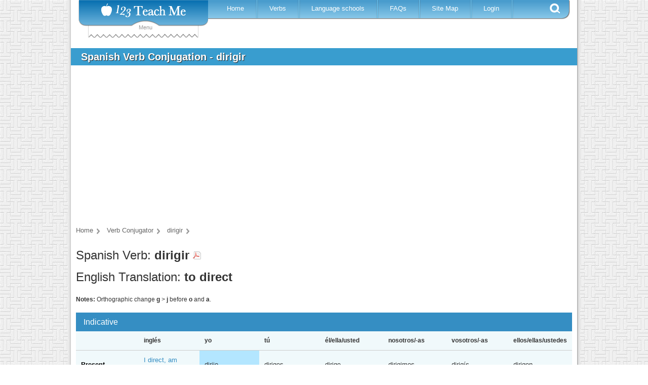

--- FILE ---
content_type: text/html; charset=utf-8
request_url: https://www.123teachme.com/spanish_verb_conjugation/dirigir
body_size: 14741
content:
<!DOCTYPE html>
<html lang="en">
<head>
  <title>Dirigir Conjugation</title>
  <meta name="csrf-param" content="authenticity_token" />
<meta name="csrf-token" content="wA0lfvGaRMD4My/UkBbx9UFRlT279Kdp9a/0/rmT+4l20jzzOk0Q5es582T+D55WgB9qn3hp6gi8bdLgMW/XWw==" />
  
<script type="text/javascript">

  var inpage_linkid_plugin_url = '//www.google-analytics.com/plugins/ga/inpage_linkid.js';
  var _gaq = _gaq || [];
  _gaq.push(['_setAccount', 'UA-273175-2']);
  _gaq.push(['_require', 'inpage_linkid', inpage_linkid_plugin_url]);
  _gaq.push(['_trackPageview']);

  (function() {
    var ga = document.createElement('script'); ga.type = 'text/javascript'; ga.async = true;
    ga.src = ('https:' == document.location.protocol ? 'https://ssl' : 'http://www') + '.google-analytics.com/ga.js';
    var s = document.getElementsByTagName('script')[0]; s.parentNode.insertBefore(ga, s);
  })();

</script>

<!-- Global site tag (gtag.js) - Google Analytics -->
<script async src="https://www.googletagmanager.com/gtag/js?id=G-EQT0Z55NZ4"></script>
<script>
    window.dataLayer = window.dataLayer || [];
    function gtag(){dataLayer.push(arguments);}
    gtag('js', new Date());
    gtag('config', 'G-EQT0Z55NZ4');
</script>
  <link rel="manifest" href="/manifest.json">
  <!-- Fallback application metadata for legacy browsers -->
  <meta name="application-name" content="123TeachMe Spanish Lessons">
  <link rel="icon" sizes="16x16" href="/favicon.ico">
  <link rel="icon" sizes="32x32 48x48" href="/favicon32.png">
  <link rel="icon" sizes="192x192" href="/favicon192.png">

  
  <meta http-equiv="Content-Type" content="text/html; charset=utf-8" />
  <meta http-equiv="Cache-Control" content="no-cache, no-store, must-revalidate"/> 
  <meta http-equiv="Pragma" content="no-cache"/> 
  <meta http-equiv="Expires" content="0"/>
  <meta name="viewport" content="width=device-width, initial-scale=1.0" /> 
  <meta name="MSSmartTagsPreventParsing" content="TRUE" />
  <meta name="robots" content="all, index, follow">
  <meta name="description" content="Full verb conjugation table for dirigir along with example sentences and printable version.  Over 1000 Spanish verbs conjugated." />
  <meta name="keywords" content="spanish verb conjugation, spanish verb charts, infinitive, verb tenses, learn spanish free online, spanish lessons, verb conjugation" />
  

  <script async src="https://pagead2.googlesyndication.com/pagead/js/adsbygoogle.js?client=ca-pub-9206591615731214" crossorigin="anonymous"></script>
  <style>
a { color: #000; }
a:link, a:visited { color: #555; }
/* a:hover { color: #fff; } */
a img {  border: none;}
hr, .hide { display: none; }

body {
  margin: 0;
  padding: 0;
  font-family: verdana, arial, helvetica, sans-serif;
  font-size:   13px;
  line-height: 18px;
  color: #333;
  background: url(https://d1a9cyuca1q7uc.cloudfront.net/images/v2/site-bg2.jpg);
}
p, ol, ul, td {
  font-family: verdana, arial, helvetica, sans-serif;
  font-size:   13px;
  line-height: 18px;
}
h1 {
  font-size: 18px;
  font-weight: bold;
}

input, textarea, select {
  background: #ffe;
  padding: 2px 5px 2px 2px;
  border-top: solid 1px #999;
  border-left: solid 1px #999;
  border-right: solid 1px #111;
  border-bottom: solid 1px #111;
  font-size: 10pt;
  font-family: verdana, arial, helvetica, sans-serif;
}

/* ---- page structure ------------------------------------------------------ */
#wrap {
  width: 1000px;
  margin: 0 auto;
  padding: 0 6px;
  font-size: 95%;
  text-align: left;
  background: #fff url(https://d1a9cyuca1q7uc.cloudfront.net/images/drop-bg3.gif) repeat-y top left;
  }
#main-body { float: left; width: 100%; background: #fff; position: relative; }
#content {
  float: left;
  width: 800px;/*prev 496px*/
  margin: 2px 0 0 0;
  background: #fff;
}
#content-wide {
  float: left;
  width: 1000px;/*prev 496px*/
  background: #fff;
  position: relative;
}
.content-inner-less table,.content-inner-less td,.content-inner-less th{
  border: none;
}


/* ----------------------------  header  ------------------------------ */
#header {
  float: left;
  width: 100%;
  background: #fff;
  height: 95px; 
}
#header h1 {
  float: left;
  margin: 0;
  padding: 0 10px 3px 10px;
}
#header h2 {
  float: right;
  margin: 28px 20px 20px 20px; /*prev 28px 20px 20px 20px*/
  padding: 0;
  font-family: "Trebuchet MS", sans-serif;
  font-size: 100%;
  font-weight: normal;
  color: #777;
}

.fixed-header { position: fixed; top: 0; width: 1000px; z-index: 999; }
.header{top: 0; width: 1000px; z-index: 999;}
.fixed-header-left-spacer { width:16px; height:25px; background-color: #FFF; position:absolute; left: 0; top:0; }
.fixed-header-right-spacer { width:15px; height:25px; background-color: #FFF; position:absolute; right: 0; top:0; }


/* ------- content -------------------------------------------------- */
h2#title, h1#title {
  margin: 0;
  padding: 8px 20px; /*prev 18px 20px*/
  font-family: "Trebuchet MS", sans-serif;
  font-size: 20px;
  color: #fff;
        text-shadow: 1px 1px 1px #292929;
  background: #399DCF /* url(/images/title-bg.gif) no-repeat top left */;
}

h2#long-title, h1#long-title {
  margin: 0;
  padding: 8px 20px; /*prev 18px 20px*/
  font-family: "Trebuchet MS", sans-serif;
  font-size: 110%;
  font-weight: normal;
  color: #fff;
  background: #399DCF /* url(/images/title-bg.gif) no-repeat top left */;
  line-height: 180% 
}

#content-inner {
  margin: 5px 10px 20px 10px;
  line-height: 1.4em;
  }
#content-inner ul {
  /* margin: 1.5em 0 1.5em 40px; */
  margin: 1.5em 0 1.5em 10px;
  padding: 0;
  list-style: none;
  }
#content-inner ul li {
  margin: 0 0 8px 0;
  padding: 0 0 0 23px;
  color: #333;
  background: url(https://d1a9cyuca1q7uc.cloudfront.net/images/icon-bullet.gif) no-repeat 0 0;
  }
#content-inner blockquote {
  margin: 1em 0 1em 20px;
  padding: 0 0 0 22px;
  font-size: 90%;
  line-height: 1.4em;
  color: #666;
  background: url(https://d1a9cyuca1q7uc.cloudfront.net/images/icon-quotes.gif) no-repeat 0 2px;
  }


/*------------------------------------------------------------
  IE fixes
------------------------------------------------------------*/

/* hide from IE/Mac \*/
#main-body {
  clear: left;
  }

* html div {
  height: 1%;
  }
/* end hide */

/* IE5 Win 
body {
  font-size: x-small;
    voice-family: inherit;
    font-size: small;
  }
*/
/* be nice to Opera 
html>body { 
  font-size: small;
  }
html>body #wrap { 
  width: 1000px;
  }
*/

#v2-nav { position: relative; font-family: verdana,arial,helvetica,sans-serif; }
#v2-nav .logo { position: relative; z-index: 9999; width: 256px; height: 52px; float: left; margin-left: 15px; background: url(https://d1a9cyuca1q7uc.cloudfront.net/images/v2/logo2.png) no-repeat left top;}
#v2-nav .logo h1 a { width: 256px; height: 83px; float: left; text-indent: -500px; overflow: hidden; }
#v2-nav .logo span { color: #999; text-align: center; display: block; }
#v2-nav .drop-down { top: -717px; position: absolute; width: 218px; z-index: 999; left: 34px; }
#v2-nav .menu { position: relative; z-index: 2; width: 715px; height: 38px; float: left; background: url(https://d1a9cyuca1q7uc.cloudfront.net/images/v2/menu-bg2.png) no-repeat right top; }
#v2-nav .menu ul { margin: 0; padding: 0 0 0 15px; list-style: none; }
#v2-nav .menu ul li { float: left; height: 36px; background: url(https://d1a9cyuca1q7uc.cloudfront.net/images/v2/menu-border2.png) no-repeat right center; }
#v2-nav .menu a { color: #FFF; padding: 0 28px 0 22px; text-decoration: none; line-height: 33px; }
#v2-nav .menu .se { cursor: pointer; width: 20px; height: 20px; float: right; margin: 6px 20px 0 0; background: url(https://d1a9cyuca1q7uc.cloudfront.net/images/v2/search-btn2.png) no-repeat;}

#v2-nav .menu ul li.active { background: none; margin-left: -10px; }
#v2-nav .menu ul li.active a { height: 36px; float: left; background: url(https://d1a9cyuca1q7uc.cloudfront.net/images/v2/menu-active-sprite.png) repeat-x left -63px; }
#v2-nav .menu ul li.active span.l { width: 10px; height: 36px; float: left; background: url(https://d1a9cyuca1q7uc.cloudfront.net/images/v2/menu-active-sprite.png) no-repeat left top; }
#v2-nav .menu ul li.active span.r { width: 10px; height: 36px; float: left; background: url(https://d1a9cyuca1q7uc.cloudfront.net/images/v2/menu-active-sprite.png) no-repeat left -125px; }

.top-leaderboard-ad { width: 970px; height: 280px; margin: 25px 0 0 0; }
.mobile-nav-button { display: none; } 
/*
.mobile-nav-button { cursor: pointer; color: #fff; display: block; position: relative; z-index: 2; font-weight: bold; font-size: 20px; padding: 0 0 0 55px; width: 715px; height: 38px; background: url(https://d1a9cyuca1q7uc.cloudfront.net/images/v2/menu-bg2.png) no-repeat right top; }
.mobile-nav-button .text { display: inline-block; color: #fff; font-size: 12px; padding-top: 0;  }
.mobile-nav-button a { display: inline-block; color: #fff; text-decoration: none; margin: 3px 0  0 15px; padding-top: 6px;}
*/
.search-drop { display: none; position: relative; z-index: 1; width: 644px; height: 57px; float: right; margin: -2px 60px 0 0; background: url(https://d1a9cyuca1q7uc.cloudfront.net/images/v2/search-drop-bg2.jpg) no-repeat; }

.verb-conjugator .special_chars input, .home-translator .special_chars input, .sentence-maker .special_chars input, #v2-nav .vc-form .special_chars input,
.search-drop .special_chars input, .search-box .special_chars input { border: none; background: none; cursor: pointer; font-size: 16px; color: #999; }

/*******************************************   Media Queries for Responsive Layout ****************************/
@media only screen and (max-width: 1012px) {
  #wrap {
    width: 100%;
    padding:0px;
    margin:0px;
  }
  #content {
    width: 100%;
  }
  .fixed-header { position: fixed; top: 0; width: 100%; z-index: 999; }
  .header{top: 0; width: 100%; z-index: 999;}
  #right { display: none;}
  table.show-iframe-code { width:98%;}
}

/* ============================== Tablet ====================================== */
@media only screen and (max-width: 768px) {
  #content-inner { margin: 5px 1px 20px 1px; padding: 0 2px; line-height: 30px; }
  #wrap {
    width: 95%;
    max-width: 760px;
    margin: 0 auto;
    padding: 0 6px;
    font-size: 120%; 
    line-height: 30px;
    text-align: left;
    background: #fff;
  }
  #content-wide {
    float: left;
    width: 100%;
    background: #fff;
    position: relative;
  }
  .mobile-nav-button { 
    cursor: pointer; color: #555; display: block; position: relative; z-index: 2; font-weight: bold; 
    font-size: 20px; padding: 0 0 0 55px; width: 320px; height: 38px; 
    background: url(https://d1a9cyuca1q7uc.cloudfront.net/images/v2/menu-bg2.png) no-repeat right top; 
   }
  .mobile-nav-button .text { display: inline-block; color: #555; font-size: 12px; padding-top: 0;  }
  .top-leaderboard-ad { width: 100%; height: 280px; margin: 25px 0 0 0; }
}

/* ============================== Mobile ====================================== */
/* ** NOTE: most mobile users will have a screen width >= 360px, but some will be as low as 320px **  */
@media only screen and (max-width: 600px) {
  body{ 
    background: #fff none;
   }
  body, p, ol, ul, td {
    font-size:   16px;
    line-height: 30px;
  }

  #v2-nav .drop-down { display: none; }
  #v2-nav .logo { margin-left: 5px; top: -9px; }

  #v2-nav .menu { width: 50%; clear: both; display: none; }
  #v2-nav .menu ul { 
    margin: -2px 0 0 0; padding: 0; list-style: none; background: transparent none;
  }
  /*#v2-nav .menu ul li { width: 100%;  height: 36px; background: url(https://d1a9cyuca1q7uc.cloudfront.net/images/v2/menu-bg2.png) no-repeat left top; } */
  #v2-nav .menu ul li { width: 200px;  height: 36px; background: #fff; border-bottom: solid 1px #aaa; }
  #v2-nav .menu a { color: #555; padding: 0 28px 0 22px; font-size: 16px; letter-spacing: 2px;  font-weight: bold; text-decoration: none; line-height: 33px; }
  #v2-nav .menu .se { display: none; }
  #v2-nav .menu ul li.active { background: none; margin-left: -10px; }
  .mobile-nav-button { 
    font-size: 20px; padding: 0 0 0 55px; width: 320px; height: 38px; 
    background: url(https://d1a9cyuca1q7uc.cloudfront.net/images/v2/menu-bg2.png) no-repeat right top; 
   }
  .mobile-nav-button .text { display: inline-block; color: #fff; font-size: 12px; padding-top: 0;  }
  .mobile-nav-button a { display: inline-block; color: #fff; text-decoration: none; margin: 3px 0  0 15px; padding-top: 6px;}
}
@media only screen and (max-width: 480px) {
  .top-leaderboard-ad { display: none; }  /* don't show top ad for mobile pages */
}
@media only screen and (max-width: 330px) {
  .mobile-nav-button .text { display: none; }
}
</style>



</head>

<body>

<div id="wrap">

<div id="header">
	<div class="fixed-header">
		<div class="fixed-header-left-spacer"></div>
		<div class="fixed-header-right-spacer"></div>
		<div id="v2-nav">
			<div id="menu-logo">
					<div class="drop-down">
						<div id="drop-down-sub" style="display:none;">
	<div id="menu-sub-content-rls" class="menu-sub-row" style="width: 490px;">
		<div class="menu-sub-main">
			<div class="heading" style="width: 345px;"><a href="/learn_spanish/beginner/">Resources for Learning Spanish</a></div>
			<div class="menu-sub-content">
				<p>Free resources to help you enjoy learning Spanish quickly.</p>
				<div class="menu-sub-links">
					<ul>
						<li><a href="/learn_spanish/spanish_grammar_course">Spanish 101</a></li>
						<li><a href="/learn_spanish/conversational_spanish">Spanish Grammar Video &amp; Quizzes</a></li>
						<li><a href="/learn_spanish/spanish_flashcards_index">Flashcards &amp; Drag and Match</a></li>
						<li><a href="/learn_spanish/spanish_alphabet">Alphabet &amp; Pronunciation</a></li>
						<li><a href="/learn_spanish/brief_conversations">Spanish Dialogues with English</a></li>
					</ul>
				</div>
			</div>
			<div style="position:absolute; right: 0px; bottom: 10px;"><img id="w-rfls" src="https://d1a9cyuca1q7uc.cloudfront.net/images/v2/spacer.gif" alt="Resources for Learning Spanish" /></div>
			<div class="clear"></div>
		</div>
	</div>

	<div id="menu-sub-content-dsr" class="menu-sub-row" style="width: 490px;">
		<div class="menu-sub-main" style="height: 250px;">
			<div class="heading"><a href="/spanish_feeds/word_of_the_day">Daily Spanish Resources</a></div>
			<div class="menu-sub-content">
				<div class="menu-sub-links">
					<ul>
						<li class="short"><a href="/spanish_feeds/word_of_the_day">Word of the Day</a></li>
						<li class="short"><a href="/spanish_feeds/idiom_of_the_day">Phrase of the Day</a></li>
						<li class="short"><a href="/spanish_feeds/verb_of_the_day">Verb of the Day</a></li>
					</ul>
				</div>
			</div>
			<div style="position:absolute; right: 5px; bottom: 10px;"><img id="w-dsr" src="https://d1a9cyuca1q7uc.cloudfront.net/images/v2/spacer.gif" alt="Daily Spanish Resources" /></div>
			<div class="clear"></div>
		</div>
	</div>

	<div id="menu-sub-content-trw" class="menu-sub-row" style="width: 490px;">
		<div class="menu-sub-main">
			<div class="heading"><a href="/learn_spanish/teachers_resources">Teacher Resources</a> &amp; <a href="/spanish_worksheets/list_all">Worksheets</a></div>
			<div class="menu-sub-content">
				<p>Hundreds of Spanish worksheets from which to choose.  Full list of teacher resources here.</p>
				<div class="menu-sub-links">
					<ul>
						<li class="short"><a href="/spanish_worksheets/list_all">Worksheets</a></li>
						<li class="short"><a href="/spelling_quiz/list">Spelling</a></li>
						<li class="short"><a href="/learn_spanish/children_games_wordsearch">Wacky Word Search</a></li>
						<li class="short"><a href="/word_order_quiz/list">Sentence Scramble</a></li>
						<li class="short"><a href="/learn_spanish/spanish_kids_holidays">Holidays</a></li>
					</ul>
				</div>
			</div>
			<div style="position:absolute; right: 5px; bottom: 10px;"><img id="w-trw" src="https://d1a9cyuca1q7uc.cloudfront.net/images/v2/spacer.gif" alt="Teacher Resources &amp; Worksheets" /></div>
			<div class="clear"></div>
		</div>
	</div>

	<div id="menu-sub-content-ost" class="menu-sub-row" style="width: 490px;">
		<div class="menu-sub-main" style="height: 260px;">
			<div class="heading"><a href="/online_spanish_test">Online Spanish Tests</a></div>
			<div class="menu-sub-content">
				<p>Use our free online Spanish test to estimate your level of fluency. </p>
				<div class="menu-sub-links">
					<ul>
						<li class="short"><a href="/online_spanish_test">Spanish Placement Test</a></li>
						<li class="short"><a href="/learn_spanish/interactive_quizzes_spanish/">Interactive Quizzes</a></li>
						<li class="short"><a href="/learn_spanish/spanish_flashcards_index/">Drag-N-Match! Quizzes</a></li>
					</ul>
				</div>
			</div>
			<div style="position:absolute; right: 0; bottom: 2px;"><img id="w-ost" src="https://d1a9cyuca1q7uc.cloudfront.net/images/v2/spacer.gif" alt="Online Spanish Tests" /></div>
			<div class="clear"></div>
		</div>
	</div>

	<div id="menu-sub-content-sc" class="menu-sub-row" style="width: 490px;">
		<div class="menu-sub-main" style="height: 300px;">
			<div class="heading"><a href="/learn_spanish/free_spanish_courses">Spanish Courses</a></div>
			<div class="menu-sub-content">
				<p>We offer free self-study courses<br /> for students of all levels.</p>
				<div class="menu-sub-links">
					<ul>
						<li class="short"><a href="/learn_spanish/travel_spanish">Travel Spanish</a></li>
						<li class="short"><a href="/learn_spanish/workplace_spanish">Spanish for Work</a></li>
						<li class="short"><a href="/learn_spanish/medical-spanish">Medical Spanish</a></li>
						<li class="short"><a href="/learn_spanish/business_spanish">Spanish for Business</a></li>
						<li class="short"><a href="/learn_spanish/spanish_grammar_course">Spanish 101</a></li>
					</ul>
				</div>
			</div>
			<div style="position:absolute; right: 0; bottom: 2px;"><img id="w-sc" src="https://d1a9cyuca1q7uc.cloudfront.net/images/v2/spacer.gif" alt="Spanish Courses" /></div>
			<div class="clear"></div>
		</div>
	</div>

	<div id="menu-sub-content-fsg" class="menu-sub-row" style="width: 490px;">
		<div class="menu-sub-main">
			<div class="heading"><a href="/learn_spanish/fun_and_games">Free Online Spanish Games</a></div>
			<div class="menu-sub-content">
				<p>Games and activities featuring high-quality images and audio. Learning Spanish should be fun.</p>
				<div class="menu-sub-links">
					<ul>
						<li class="short"><a href="/games/wakeupthebox/list">Wake Up the Box</a></li>
						<li class="short"><a href="/games/tank/list">Tank Battle Game</a></li>
						<li class="short"><a href="/games/paintgunner/list">Paint Gunner</a></li>
						<li class="short"><a href="/games/bridge/list">Cargo Bridge</a></li>
						<li class="short"><a href="/games/wonderputt/list">Wonder-Putt Mini Golf</a></li>
					</ul>
				</div>
			</div>
			<div style="position:absolute; right: 0; bottom: 2px;"><img id="w-fsg" src="https://d1a9cyuca1q7uc.cloudfront.net/images/v2/spacer.gif" alt="Free Online Spanish Games" /></div>
			<div class="clear"></div>
		</div>
	</div>

	<div id="menu-sub-content-sfk" class="menu-sub-row" style="width: 490px;">
		<div class="menu-sub-main" style="height: 315px;">
			<div class="heading"><a href="/learn_spanish/spanish_for_children">Spanish for Kids</a></div>
			<div class="menu-sub-content">
				<p>Spanish resources for kids of <br />all ages. </p>
				<div class="menu-sub-links">
					<ul>
						<li class="short" style="padding:0 10px 0 5px; width: 203px"><a href="/games/click_n_say/letters">Alphabet</a></li>
						<li class="short" style="padding:0 10px 0 5px; width: 203px"><a href="/games/click_n_say/shapes">Colors</a></li>
						<li class="short" style="padding:0 10px 0 5px; width: 203px"><a href="/games/click_n_say/numbers">Numbers</a></li>
						<li class="short" style="padding:0 10px 0 5px; width: 203px"><a href="/learn_spanish/spanish_games_for_children">1000 Games</a></li>
						<li class="short" style="padding:0 10px 0 5px; width: 203px"><a href="/learn_spanish/children_songs_lyrics">Music Videos</a></li>
						<li class="short" style="padding:0 10px 0 5px; width: 203px"><a href="/learn_spanish/flashcards_for_children">Flashcards &amp; Drag-N-Match!</a></li>
						<li class="short" style="padding:0 10px 0 5px; width: 203px"><a href="/learn_spanish/childrens_short_stories">Short Stories</a></li>
					</ul>
				</div>
			</div>
			<div style="position:absolute; right: 20px; bottom: 2px;"><img id="w-sfk" src="https://d1a9cyuca1q7uc.cloudfront.net/images/v2/spacer.gif" alt="Spanish for Kids" /></div>
			<div class="clear"></div>
		</div>
	</div>

	<div id="menu-sub-content-bs" class="menu-sub-row" style="width: 445px;">
		<div class="menu-sub-main" style="height:285px;">
			<div class="heading"><a href="/learn_spanish/medical-spanish">Medical Spanish</a></div>
			<div class="menu-sub-content">
				<div class="menu-sub-links">
					<ul>
						<li class="short"><a href="/learn_spanish/medical_clinical_interview">Clinical Interview</a></li>
						<li class="short"><a href="/learn_spanish/interview_past_medical_history">Past Medical History</a></li>
						<li class="short"><a href="/learn_spanish/medical_vocabulary">Medical Vocabulary</a></li>
						<li class="short"><a href="/learn_spanish/medical_dialogue">Dialogue Flashcards</a></li>
						<li class="short"><a href="/learn_spanish/medical_review_of_systems">Review of Systems</a></li>
					</ul>
				</div>
			</div>
			<div style="position:absolute; right: 0px; bottom: 2px;"><img id="w-bs" src="https://d1a9cyuca1q7uc.cloudfront.net/images/v2/spacer.gif" alt="Business Spanish" /></div>
			<div class="clear"></div>
		</div>
	</div>

	<div id="menu-sub-content-smd" class="menu-sub-row" style="width: 430px;">
		<div class="menu-sub-main" style="height:285px;">
			<div class="heading" style="width: 200px;"><a href="/medical_dictionary">Spanish Medical Dictionary</a></div>
			<div class="menu-sub-content">
				<p style="padding-left: 25px; font-size: 21px; line-height: 30px; letter-spacing: 5px; color: #333;">
					<a href="/medical_dictionary/letter/A" style="text-decoration:none">A</a>
					<a href="/medical_dictionary/letter/B" style="text-decoration:none">B</a>
					<a href="/medical_dictionary/letter/C" style="text-decoration:none">C</a>
					<a href="/medical_dictionary/letter/D" style="text-decoration:none">D</a>
					<a href="/medical_dictionary/letter/E" style="text-decoration:none">E</a><br />
					<a href="/medical_dictionary/letter/F" style="text-decoration:none">F</a>
					<a href="/medical_dictionary/letter/G" style="text-decoration:none">G</a>
					<a href="/medical_dictionary/letter/H" style="text-decoration:none">H</a>
					<a href="/medical_dictionary/letter/I" style="text-decoration:none">I</a>
					<a href="/medical_dictionary/letter/J" style="text-decoration:none">J</a><br />
					<a href="/medical_dictionary/letter/K" style="text-decoration:none">K</a>
					<a href="/medical_dictionary/letter/L" style="text-decoration:none">L</a>
					<a href="/medical_dictionary/letter/M" style="text-decoration:none">M</a>
					<a href="/medical_dictionary/letter/N" style="text-decoration:none">N</a><br />
					<a href="/medical_dictionary/letter/O" style="text-decoration:none">O</a>
					<a href="/medical_dictionary/letter/P" style="text-decoration:none">P</a>
					<a href="/medical_dictionary/letter/Q" style="text-decoration:none">Q</a>
					<a href="/medical_dictionary/letter/R" style="text-decoration:none">R</a>
					<a href="/medical_dictionary/letter/S" style="text-decoration:none">S</a><br />
					<a href="/medical_dictionary/letter/T" style="text-decoration:none">T</a>
					<a href="/medical_dictionary/letter/U" style="text-decoration:none">U</a>
					<a href="/medical_dictionary/letter/V" style="text-decoration:none">V</a>
					<a href="/medical_dictionary/letter/W" style="text-decoration:none">W</a><br />
					<a href="/medical_dictionary/letter/X" style="text-decoration:none">X</a>
					<a href="/medical_dictionary/letter/Y" style="text-decoration:none">Y</a>
					<a href="/medical_dictionary/letter/Z" style="text-decoration:none">Z</a>
				</p>
			</div>
			<div style="position:absolute; right: 0; bottom: 2px;"><img id="w-smd" src="https://d1a9cyuca1q7uc.cloudfront.net/images/v2/spacer.gif" alt="Spanish Medical Dictionary" /></div>
			<div class="clear"></div>
		</div>
	</div>

	<div id="menu-sub-content-cs" class="menu-sub-row" style="width: 400px;">
		<div class="menu-sub-main" style="height: 230px;">
			<div class="heading"><a href="/learn_spanish/conversational_spanish">Conversational Spanish</a></div>
			<div class="menu-sub-content">
				<div class="menu-sub-links">
					<ul>
						<li class="short"><a href="/learn_spanish/hello_in_spanish">Meeting People</a></li>
						<li class="short"><a href="/learn_spanish/spanish_interrogative">Asking Questions</a></li>
						<li class="short"><a href="/learn_spanish/indicate_obligation_hay_que">Expressing Obligation</a></li>
						<li class="short"><a href="/learn_spanish/possessive_adjectives_pronouns">Expressing Possession</a></li>
						<li class="short"><a href="/learn_spanish/comparisons_adjectives_verbs">Making Comparisons</a></li>
					</ul>
				</div>
			</div>
			<div style="position:absolute; right: 20px; bottom: 2px;"><img id="w-cs" src="https://d1a9cyuca1q7uc.cloudfront.net/images/v2/spacer.gif" alt="Conversational Spanish" /></div>
			<div class="clear"></div>
		</div>
	</div>

</div>

						<div class="drop-down-content" style="display:none;">
	<div id="dd-default" style="padding: 15px 0 0;">
		<div class="divider">
			<h3 class="resources">Resources</h3>
			<ul>
				<li id="dm-rls"><a href="/learn_spanish/beginner/" title="Free Spanish Lessons">Resources for Learning Spanish</a></li>
				<li id="dm-dsr"><a href="/spanish_feeds/word_of_the_day">Daily Spanish Resources</a></li>
				<li id="dm-trw"><a href="/learn_spanish/teachers_resources">Teacher Resources</a> &amp; <a href="/spanish_worksheets/list_all">Worksheets</a></li>
			</ul>
		</div>
		<div class="divider">
			<h3 class="vc"><a href="/spanish_verb_conjugation" title="Spanish Verb Conjugation">Verb Conjugator</a></h3>
			<div class="vc-form">
			<form action="/spanish_verb_conjugation/prep" accept-charset="UTF-8" method="post"><input name="utf8" type="hidden" value="&#x2713;" /><input type="hidden" name="authenticity_token" value="X3uLPqvdkMXMp7j/FrMqszk49GmgCFpCMF+Jfr58mxracbfcrnWURPWw6EWzHf5ovdu/h612Zw0+1An32mcr/A==" />
				<input placeholder="Please enter a verb" type="text" name="verb" size="25" />
				<input type="hidden" name="conjugation" value="conjugator" />
				<div class="special_chars"><input type="button" name="char_0" value="&aacute;" onclick="add_char2form(this.form, 'verb', '&aacute;')" /><input type="button" name="char_1" value="&eacute;" onclick="add_char2form(this.form, 'verb', '&eacute;')" /><input type="button" name="char_2" value="&iacute;" onclick="add_char2form(this.form, 'verb', '&iacute;')" /><input type="button" name="char_3" value="&ntilde;" onclick="add_char2form(this.form, 'verb', '&ntilde;')" /><input type="button" name="char_4" value="&oacute;" onclick="add_char2form(this.form, 'verb', '&oacute;')" /><input type="button" name="char_5" value="&uacute;" onclick="add_char2form(this.form, 'verb', '&uacute;')" /></div>
				<input type="submit" value="Conjugate" />
				<div class="clear"></div>
</form>			</div>
		</div>
		<div class="divider">
			<h3 class="on-your-own">On Your Own</h3>
			<ul>
				<li id="dm-ost"><a href="/online_spanish_test">Online Spanish Tests</a></li>
				<li id="dm-sc"><a href="/learn_spanish/free_spanish_courses">Spanish Courses</a></li>
			</ul>
		</div>
		<div class="divider">
			<h3 class="kids-corner">Kids Corner</h3>
			<ul>
				<li id="dm-fsg"><a href="/learn_spanish/spanish_games_for_children">Free Spanish Games</a></li>
				<li id="dm-sfk"><a href="/learn_spanish/spanish_for_children">Spanish for Kids</a></li>
			</ul>
		</div>
		<br />
		<ul>
			<li id="dm-bs"><a href="/learn_spanish/medical-spanish">Medical Spanish</a></li>
			<li id="dm-smd"><a href="/medical_dictionary">Spanish Medical Dictionary</a></li>
			<li id="dm-cs"><a href="/learn_spanish/conversational_spanish">Conversational Spanish</a></li>
			<li><a href="/spanish_word_for/" title="Spanish for">Spanish/English Dictionary</a></li>
			<li><a href="/translated_sentences/sp">Spanish Sentences Maker</a></li>
			<li><a href="/learn_spanish/fun_and_games">Spanish Games</a></li>
		</ul>
	</div>
</div>
<div class="drop-down-bottom">Menu</div>

					</div>
				<div class="logo">
					<h1></h1>
				</div>
			</div>
			<div class="mobile-nav-button" onclick="$('#v2-nav .menu').toggle();"><a style="text-decoration: none">&#9776;</a> <div class="text">Menu</div></div>
			<div class="menu">
			    <ul>
			     <li><span class="l"></span><a href="/" title="Learn Spanish Online" >Home</a><span class="r"></span></li>
			     <li><span class="l"></span><a href="/spanish_verb_conjugation" title="Learn Spanish Online" >Verbs</a><span class="r"></span></li>
			     <li><span class="l"></span><a href="/language_schools/" title="Spanish Language Schools">Language schools</a><span class="r"></span></li>
			     <li><span class="l"></span><a href="/learn_spanish/faqs_help">FAQs</a><span class="r"></span></li>
			     <li><span class="l"></span><a href="/site_map">Site Map</a><span class="r"></span></li>
			     <li><span class="l"></span><a href="/members/" class="login" rel="nofollow">Login</a><span class="r"></span></li>
			    </ul>
			    <div class="se"></div>
			</div>
			<div class="search-drop">
				<div id="gse-form">
					<form action="/spanish_search/redirect_to_index" accept-charset="UTF-8" method="post"><input name="utf8" type="hidden" value="&#x2713;" /><input type="hidden" name="authenticity_token" value="jB36CBeXX6YgI6QwIxkA9Z9CmWUKNXA+a+mQ+AoTZkd8hTQ+CfSoJX8ryR2M+zNAVQomhk9KDQcj68GZDz7i1g==" />
						<input id="q" name="q" size="15" type="text" value="" class="sd-q" placeholder = "Please enter a search query" />
						<div class="special_chars"><input type="button" name="char_0" value="&aacute;" onclick="add_char2form(this.form, 'q', '&aacute;')" /><input type="button" name="char_1" value="&eacute;" onclick="add_char2form(this.form, 'q', '&eacute;')" /><input type="button" name="char_2" value="&iacute;" onclick="add_char2form(this.form, 'q', '&iacute;')" /><input type="button" name="char_3" value="&ntilde;" onclick="add_char2form(this.form, 'q', '&ntilde;')" /><input type="button" name="char_4" value="&oacute;" onclick="add_char2form(this.form, 'q', '&oacute;')" /><input type="button" name="char_5" value="&uacute;" onclick="add_char2form(this.form, 'q', '&uacute;')" /></div>
						<div class="se-opt">
							<div><input checked="checked" type="radio" name="se-type" id="gse" value="Search"> <label for="gse">Search</label></div>
							<div><input type="radio" name="se-type" id="cnj" value="Conjugate"> <label for="cnj">Conjugate</label></div>
						</div>
						<input class="search-submit" name="go" type="submit" value="GO" />
</form>				</div>
				<div id="cnj-form" style="display:none">
					<form action="/spanish_verb_conjugation/prep" accept-charset="UTF-8" method="post"><input name="utf8" type="hidden" value="&#x2713;" /><input type="hidden" name="authenticity_token" value="9vu2hmRa/W/MpGHLjSlqc6QBfit6yPE3+eO1AB3kEsVz8YpkYfL57vWzMXEoh76oIOI1xXe2zHj3aDWJef+iIw==" />
						<input placeholder="Please enter a verb" type="text" name="verb" size="25" value="" class="sd-c" />
						<input type="hidden" name="conjugation" value="conjugator" />
						<div class="special_chars"><input type="button" name="char_0" value="&aacute;" onclick="add_char2form(this.form, 'verb', '&aacute;')" /><input type="button" name="char_1" value="&eacute;" onclick="add_char2form(this.form, 'verb', '&eacute;')" /><input type="button" name="char_2" value="&iacute;" onclick="add_char2form(this.form, 'verb', '&iacute;')" /><input type="button" name="char_3" value="&ntilde;" onclick="add_char2form(this.form, 'verb', '&ntilde;')" /><input type="button" name="char_4" value="&oacute;" onclick="add_char2form(this.form, 'verb', '&oacute;')" /><input type="button" name="char_5" value="&uacute;" onclick="add_char2form(this.form, 'verb', '&uacute;')" /></div>
						<div class="se-opt">
							<div><input type="radio" name="se-type" id="c-gse" value="Search"> <label for="c-gse">Search</label></div>
							<div><input checked="checked" type="radio" name="se-type" id="c-cnj" value="Conjugate"> <label for="c-cnj">Conjugate</label></div>
						</div>
						<input type="submit" value="Go" />
</form>				</div>
			</div>
			<div class="clear"></div>
		</div>
	</div>
</div>

<hr />


<div id="main-body">

	<hr />
	<div id="content-wide">


    <h1 id="title">
			Spanish Verb Conjugation - dirigir

			<!-- <g:plusone size="small" count="false"></g:plusone> -->
			&nbsp;
			<!-- <fb:like layout="button_count" width="170" font="arial"></fb:like> -->
		</h1>
   

		<div class="top-leaderboard-ad">
		  <!-- header_responsive_970x90 --> 
<ins class="adsbygoogle"
     style="display:block"
     data-ad-client="ca-pub-9206591615731214"
     data-ad-slot="3591817559"
     data-ad-format="auto"></ins>
<script>
(adsbygoogle = window.adsbygoogle || []).push({});
</script>
    
		</div>
                                <div id="content-inner">


<script type="text/javascript">
window.SM2_flash_url="https://d1a9cyuca1q7uc.cloudfront.net/javascripts/sm2_flash_xdomain.20150601/";
window.SM2_js_url="https://d1a9cyuca1q7uc.cloudfront.net/javascripts/minified/tcm_sm2.20150601.js";
</script>

<script>
window.onload=function(){
  $.tch.needAudioPlayer();
}

</script>


<link rel="stylesheet" media="screen" href="https://d2rz0v2975e4re.cloudfront.net/assets/combined-bc3a8ca9781ed0db72daf933a2e29e26036db20f1aa69e45d46f042a1f2018ea.css" />

<!--begin content-->
<ol itemscope itemtype="http://schema.org/BreadcrumbList" class="breadcrumbs-j">
        <li itemprop="itemListElement" itemscope itemtype="http://schema.org/ListItem">
          <a itemprop="item" href="/"><span itemprop="name">Home</span></a>
          <meta itemprop="position" content="1" />
        </li>
      
        <li itemprop="itemListElement" itemscope itemtype="http://schema.org/ListItem">
          <a itemprop="item" href="/spanish_verb_conjugation"><span itemprop="name">Verb Conjugator</span></a>
          <meta itemprop="position" content="2" />
        </li>
      
        <li itemprop="itemListElement" itemscope itemtype="http://schema.org/ListItem">
          <a itemprop="item" href=""><span itemprop="name">dirigir</span></a>
          <meta itemprop="position" content="3" />
        </li>
      </ol>


<style>
  .verb-and-trans { margin: 20px 0 20px 0; font-size: 1.5rem; line-height: 2.1rem;}
  .verb-and-trans div { margin-bottom: 10px;}
</style>

<div class="conjugation-img">
<img src="https://www.123teachme.com/kimages/verb_conjugator.gif" alt="Spanish Verb Conjugation" width="510" height="98" />
</div>
    <div class="verb-and-trans">
      <div><span>Spanish Verb:</span>  <b>dirigir <a href="/spanish_worksheets/verb_conjugations/dirigir" rel="noindex"><img src="https://d1a9cyuca1q7uc.cloudfront.net/images/icons/silk_icons/page_white_acrobat.png" border="0" height="16" width="16" /></a></b>
      </div>

      <div>
        <span>English Translation:</span>  <b>to direct</b>
      </div>

  </div>

    <!-- <div class="full-conjugation"> -->
	  <style>
	/* see mobile_accordion.js */
	.accordion .double-right::after { content: "\00BB";}
	.accordion .double-down::after { content: "\21D3";}
</style>




<div class="verb_notes">
  <b>Notes:</b> Orthographic change <B>g</B> &gt; <B>j</B> before <B>o</B> and <B>a</B>. 
  
</div>
<br/>

<div class = "tense_tables">  

      
    <div class="table_wrapper">
    <div class="tense" > 
	    <h3 class="category_heading">
    		Indicative
     	</h3> 
    	<table class="research "> 
          <thead>
  	      	<tr>
  	      		<th> &nbsp; </th>
  	        		<th>
                  inglés
  	          	</th>
  	        		<th>
                  yo
  	          	</th>
  	        		<th>
                  tú
  	          	</th>
  	        		<th>
                  él/ella/usted
  	          	</th>
  	        		<th>
                  nosotros/-as
  	          	</th>
  	        		<th>
                  vosotros/-as
  	          	</th>
  	        		<th>
                  ellos/ellas/ustedes
  	          	</th>
  	      	</tr>
      	  </thead>
      	<tbody>
		 			<tr>
		        <td class="tense_heading">
		          <a title="Present Tense Indicative">Present<b class="fa "></b></a>
		        </td>
		              <td class="conjugation english " >I direct, am directing
		              </td>
		              <td class="conjugation irregular" >dirijo
		              </td>
		              <td class="conjugation " >diriges
		              </td>
		              <td class="conjugation " >dirige
		              </td>
		              <td class="conjugation " >dirigimos
		              </td>
		              <td class="conjugation " >dirigís
		              </td>
		              <td class="conjugation " >dirigen
		              </td>
		        	</tr>
    	</div>
    </div>  


		 			<tr>
		        <td class="tense_heading">
		          <a title="Present perfect Indicative">Present Perfect<b class="fa "></b></a>
		        </td>
		              <td class="conjugation english " >I have directed
		              </td>
		              <td class="conjugation " >he dirigido
		              </td>
		              <td class="conjugation " >has dirigido
		              </td>
		              <td class="conjugation " >ha dirigido
		              </td>
		              <td class="conjugation " >hemos dirigido
		              </td>
		              <td class="conjugation " >habéis dirigido
		              </td>
		              <td class="conjugation " >han dirigido
		              </td>
		        	</tr>
    	</div>
    </div>  


		 			<tr>
		        <td class="tense_heading">
		          <a title="Imperfect - Simple Past Indicative">Imperfect<b class="fa "></b></a>
		        </td>
		              <td class="conjugation english " >I was directing, used to direct,	directed
		              </td>
		              <td class="conjugation " >dirigía
		              </td>
		              <td class="conjugation " >dirigías
		              </td>
		              <td class="conjugation " >dirigía
		              </td>
		              <td class="conjugation " >dirigíamos
		              </td>
		              <td class="conjugation " >dirigíais
		              </td>
		              <td class="conjugation " >dirigían
		              </td>
		        	</tr>
    	</div>
    </div>  


		 			<tr>
		        <td class="tense_heading">
		          <a title="Preterite">Preterite<b class="fa "></b></a>
		        </td>
		              <td class="conjugation english " >I directed
		              </td>
		              <td class="conjugation " >dirigí
		              </td>
		              <td class="conjugation " >dirigiste
		              </td>
		              <td class="conjugation " >dirigió
		              </td>
		              <td class="conjugation " >dirigimos
		              </td>
		              <td class="conjugation " >dirigisteis
		              </td>
		              <td class="conjugation " >dirigieron
		              </td>
		        	</tr>
    	</div>
    </div>  


		 			<tr>
		        <td class="tense_heading">
		          <a title="Past Perfect Indicative">Past Perfect - Pluperfect<b class="fa "></b></a>
		        </td>
		              <td class="conjugation english " >I had directed
		              </td>
		              <td class="conjugation " >había dirigido
		              </td>
		              <td class="conjugation " >habías dirigido
		              </td>
		              <td class="conjugation " >había dirigido
		              </td>
		              <td class="conjugation " >habíamos dirigido
		              </td>
		              <td class="conjugation " >habíais dirigido
		              </td>
		              <td class="conjugation " >habían dirigido
		              </td>
		        	</tr>
    	</div>
    </div>  


		 			<tr>
		        <td class="tense_heading">
		          <a title="Future">Future<b class="fa "></b></a>
		        </td>
		              <td class="conjugation english " >I will direct
		              </td>
		              <td class="conjugation " >dirigiré
		              </td>
		              <td class="conjugation " >dirigirás
		              </td>
		              <td class="conjugation " >dirigirá
		              </td>
		              <td class="conjugation " >dirigiremos
		              </td>
		              <td class="conjugation " >dirigiréis
		              </td>
		              <td class="conjugation " >dirigirán
		              </td>
		        	</tr>
    	</div>
    </div>  


		 			<tr>
		        <td class="tense_heading">
		          <a title="Future Perfect">Future Perfect<b class="fa "></b></a>
		        </td>
		              <td class="conjugation english " >I will have directed
		              </td>
		              <td class="conjugation " >habré dirigido
		              </td>
		              <td class="conjugation " >habrás dirigido
		              </td>
		              <td class="conjugation " >habrá dirigido
		              </td>
		              <td class="conjugation " >habremos dirigido
		              </td>
		              <td class="conjugation " >habréis dirigido
		              </td>
		              <td class="conjugation " >habrán dirigido
		              </td>
		        	</tr>
    	</div>
    </div>  


		 			<tr>
		        <td class="tense_heading">
		          <a title="Spanish Conditional">Conditional<b class="fa "></b></a>
		        </td>
		              <td class="conjugation english " >I would direct
		              </td>
		              <td class="conjugation " >dirigiría
		              </td>
		              <td class="conjugation " >dirigirías
		              </td>
		              <td class="conjugation " >dirigiría
		              </td>
		              <td class="conjugation " >dirigiríamos
		              </td>
		              <td class="conjugation " >dirigiríais
		              </td>
		              <td class="conjugation " >dirigirían
		              </td>
		        	</tr>
    	</div>
    </div>  


		 			<tr>
		        <td class="tense_heading">
		          <a title="Spanish Perfect Conditional">Conditional Perfect<b class="fa "></b></a>
		        </td>
		              <td class="conjugation english " >I would have directed
		              </td>
		              <td class="conjugation " >habría dirigido
		              </td>
		              <td class="conjugation " >habrías dirigido
		              </td>
		              <td class="conjugation " >habría dirigido
		              </td>
		              <td class="conjugation " >habríamos dirigido
		              </td>
		              <td class="conjugation " >habríais dirigido
		              </td>
		              <td class="conjugation " >habrían dirigido
		              </td>
		        	</tr>
    	</div>
    </div>  


		 			<tr>
		        <td class="tense_heading">
		          <a title="new_format">Preterite Perfect<b class="fa "></b></a>
		        </td>
		              <td class="conjugation english " >I had directed
		              </td>
		              <td class="conjugation " >hube dirigido
		              </td>
		              <td class="conjugation " >hubiste dirigido
		              </td>
		              <td class="conjugation " >hubo dirigido
		              </td>
		              <td class="conjugation " >hubimos dirigido
		              </td>
		              <td class="conjugation " >hubisteis dirigido
		              </td>
		              <td class="conjugation " >hubieron dirigido
		              </td>
		        	</tr>
		    		</tbody> 
    			</table>
    	</div>
    </div>  


      
    <div class="table_wrapper">
    <div class="tense" > 
	    <h3 class="category_heading">
    		Subjunctive
     	</h3> 
    	<table class="research "> 
          <thead>
  	      	<tr>
  	      		<th> &nbsp; </th>
  	        		<th>
                  inglés
  	          	</th>
  	        		<th>
                  yo
  	          	</th>
  	        		<th>
                  tú
  	          	</th>
  	        		<th>
                  él/ella/usted
  	          	</th>
  	        		<th>
                  nosotros/-as
  	          	</th>
  	        		<th>
                  vosotros/-as
  	          	</th>
  	        		<th>
                  ellos/ellas/ustedes
  	          	</th>
  	      	</tr>
      	  </thead>
      	<tbody>
		 			<tr>
		        <td class="tense_heading">
		          <a title="Present Tense Subjunctive">Present<b class="fa "></b></a>
		        </td>
		              <td class="conjugation english " >I direct, am directing
		              </td>
		              <td class="conjugation irregular" >dirija
		              </td>
		              <td class="conjugation irregular" >dirijas
		              </td>
		              <td class="conjugation irregular" >dirija
		              </td>
		              <td class="conjugation irregular" >dirijamos
		              </td>
		              <td class="conjugation irregular" >dirijáis
		              </td>
		              <td class="conjugation irregular" >dirijan
		              </td>
		        	</tr>
    	</div>
    </div>  


		 			<tr>
		        <td class="tense_heading">
		          <a title="Present perfect Subjunctive">Present Perfect<b class="fa "></b></a>
		        </td>
		              <td class="conjugation english " >I have directed, directed
		              </td>
		              <td class="conjugation " >haya dirigido
		              </td>
		              <td class="conjugation " >hayas dirigido
		              </td>
		              <td class="conjugation " >haya dirigido
		              </td>
		              <td class="conjugation " >hayamos dirigido
		              </td>
		              <td class="conjugation " >hayáis dirigido
		              </td>
		              <td class="conjugation " >hayan dirigido
		              </td>
		        	</tr>
    	</div>
    </div>  


		 			<tr>
		        <td class="tense_heading">
		          <a title="Imperfect - Simple Past Subjunctive">Imperfect<b class="fa "></b></a>
		        </td>
		              <td class="conjugation english " >I directed, was directing
		              </td>
		              <td class="conjugation " >dirigiera<div class="or_block">OR</div>dirigiese
		              </td>
		              <td class="conjugation " >dirigieras<div class="or_block">OR</div>dirigieses
		              </td>
		              <td class="conjugation " >dirigiera<div class="or_block">OR</div>dirigiese
		              </td>
		              <td class="conjugation " >dirigiéramos<div class="or_block">OR</div>dirigi&eacute;semos
		              </td>
		              <td class="conjugation " >dirigierais<div class="or_block">OR</div>dirigieseis
		              </td>
		              <td class="conjugation " >dirigieran<div class="or_block">OR</div>dirigiesen.
		              </td>
		        	</tr>
    	</div>
    </div>  


		 			<tr>
		        <td class="tense_heading">
		          <a title="Past Perfect Subjunctive">Past Perfect - Pluperfect<b class="fa "></b></a>
		        </td>
		              <td class="conjugation english " >I had directed
		              </td>
		              <td class="conjugation " >hubiera dirigido<div class="or_block">OR</div>hubiese dirigido
		              </td>
		              <td class="conjugation " >hubieras dirigido<div class="or_block">OR</div>hubieses dirigido
		              </td>
		              <td class="conjugation " >hubiera dirigido<div class="or_block">OR</div>hubiese dirigido
		              </td>
		              <td class="conjugation " >hubiéramos dirigido<div class="or_block">OR</div>hubi&eacute;semos dirigido
		              </td>
		              <td class="conjugation " >hubierais dirigido<div class="or_block">OR</div>hubieseis dirigido
		              </td>
		              <td class="conjugation " >hubieran dirigido<div class="or_block">OR</div>hubiesen dirigido.
		              </td>
		        	</tr>
    	</div>
    </div>  


		 			<tr>
		        <td class="tense_heading">
		          <a title="new_format">Future<b class="fa "></b></a>
		        </td>
		              <td class="conjugation english " >I will direct
		              </td>
		              <td class="conjugation " >dirigiere
		              </td>
		              <td class="conjugation " >dirigieres
		              </td>
		              <td class="conjugation " >dirigiere
		              </td>
		              <td class="conjugation " >dirigiéremos
		              </td>
		              <td class="conjugation " >dirigiereis
		              </td>
		              <td class="conjugation " >dirigieren
		              </td>
		        	</tr>
    	</div>
    </div>  


		 			<tr>
		        <td class="tense_heading">
		          <a title="new_format">Future Perfect<b class="fa "></b></a>
		        </td>
		              <td class="conjugation english " >I will have directed
		              </td>
		              <td class="conjugation " >hubiere dirigido
		              </td>
		              <td class="conjugation " >hubieres dirigido
		              </td>
		              <td class="conjugation " >hubiere dirigido
		              </td>
		              <td class="conjugation " >hubiéremos dirigido
		              </td>
		              <td class="conjugation " >hubiereis dirigido
		              </td>
		              <td class="conjugation " >hubieren dirigido
		              </td>
		        	</tr>
		    		</tbody> 
    			</table>
    	</div>
    </div>  


      
    <div class="table_wrapper">
    <div class="tense" > 
	    <h3 class="category_heading">
    		Imperative
     	</h3> 
    	<table class="research "> 
          <thead>
  	      	<tr>
  	      		<th> &nbsp; </th>
  	        		<th>
                  inglés
  	          	</th>
  	        		<th>
                  yo
  	          	</th>
  	        		<th>
                  tú
  	          	</th>
  	        		<th>
                  él/ella/usted
  	          	</th>
  	        		<th>
                  nosotros/-as
  	          	</th>
  	        		<th>
                  vosotros/-as
  	          	</th>
  	        		<th>
                  ellos/ellas/ustedes
  	          	</th>
  	      	</tr>
      	  </thead>
      	<tbody>
		 			<tr>
		        <td class="tense_heading">
		          <a title="Affirmative commands">Affirmative Imperative<b class="fa "></b></a>
		        </td>
		              <td class="conjugation english " >Direct!
		              </td>
		              <td class="empty" >&nbsp;</td>
		              <td class="conjugation " >dirige
		              </td>
		              <td class="conjugation irregular" >dirija
		              </td>
		              <td class="conjugation irregular" >dirijamos
		              </td>
		              <td class="conjugation " >dirigid
		              </td>
		              <td class="conjugation irregular" >dirijan
		              </td>
		        	</tr>
    	</div>
    </div>  


		 			<tr>
		        <td class="tense_heading">
		          <a title="Negative commands">Negative Commands<b class="fa "></b></a>
		        </td>
		              <td class="conjugation english " >Don't direct!
		              </td>
		              <td class="empty" >&nbsp;</td>
		              <td class="conjugation irregular" >no dirijas
		              </td>
		              <td class="conjugation irregular" >no dirija
		              </td>
		              <td class="conjugation irregular" >no dirijamos
		              </td>
		              <td class="conjugation irregular" >no dirijáis
		              </td>
		              <td class="conjugation irregular" >no dirijan
		              </td>
		        	</tr>
		    		</tbody> 
    			</table>
    	</div>
    </div>  


      
    <div class="table_wrapper">
    <div class="tense" > 
	    <h3 class="category_heading">
    		Other Forms
     	</h3> 
    	<table class="research other-form"> 
      	<tbody>
		 			<tr>
		        <td class="tense_heading">
		          <a title="Infinitive">Infinitive<b class="fa "></b></a>
		        </td>
		              <td class="conjugation english " >to direct
		              </td>
		              <td class="conjugation "  colspan=&quot;6&quot; >dirigir
		              </td>
		        	</tr>
    	</div>
    </div>  


		 			<tr>
		        <td class="tense_heading">
		          <a title="Present participle">Present Participle<b class="fa "></b></a>
		        </td>
		              <td class="conjugation english " >directing
		              </td>
		              <td class="conjugation "  colspan=&quot;6&quot; >dirigiendo
		              </td>
		        	</tr>
    	</div>
    </div>  


		 			<tr>
		        <td class="tense_heading">
		          <a title="new_format">Past Participle<b class="fa "></b></a>
		        </td>
		              <td class="conjugation english " >directed
		              </td>
		              <td class="conjugation "  colspan=&quot;6&quot; >dirigido
		              </td>
		        	</tr>
		    		</tbody> 
    			</table>
    	</div>
    </div>  

</div>

	  <!-- </div> -->
    <div class="print-verb-chart">
      Want to print this verb chart?  <a href="/spanish_worksheets/verb_conjugations/dirigir" rel="noindex">Click here <img src="https://d1a9cyuca1q7uc.cloudfront.net/images/icons/silk_icons/page_white_acrobat.png" border="0" height="16" width="16" /></a>
    </div>
  <br />

  <br />
  <br />

<div class="verb-middle-rect-ad" style="float:right;margin-right:15px;">
  <!-- Verb Conjugation, middle, 300x250 -->

<ins class="adsbygoogle"
     style="display:block"
     data-ad-client="ca-pub-9206591615731214"
     data-ad-slot="5011649277"
     data-ad-format="auto"></ins>
<script>
(adsbygoogle = window.adsbygoogle || []).push({});
</script>
    

</div>


    <div class="translated-sentences-container">
      <h3>Translated sentences containing 'dirigir'</h3>
      <div>
	        <div class="translated-sentence-pair">
    <div class="spanish-sentence">¿Es verdad que además de dirigir también es guionista?	
       <a href="https://d1a9cyuca1q7uc.cloudfront.net/hq_mp3/translated_sentences/55/23055.mp3" onclick="play(this.href); return false;"><img border="0" height="20" width="20" src="https://d1a9cyuca1q7uc.cloudfront.net/cms_images/hear.gif" /></a> 
    </div>
    <div class="english-sentence">Is it true that in addition to directing he&#39;s also a scriptwriter?</div>
  </div>
  <div class="translated-sentence-pair">
    <div class="spanish-sentence">Está volando y se dirige hacia nosotros.
       <a href="https://d1a9cyuca1q7uc.cloudfront.net/hq_mp3/translated_sentences/62/24362.mp3" onclick="play(this.href); return false;"><img border="0" height="20" width="20" src="https://d1a9cyuca1q7uc.cloudfront.net/cms_images/hear.gif" /></a> 
    </div>
    <div class="english-sentence">It&#39;s flying and it&#39;s coming towards us.</div>
  </div>
  <div class="translated-sentence-pair">
    <div class="spanish-sentence">Él dirige el negocio muy bien.
       <a href="https://d1a9cyuca1q7uc.cloudfront.net/hq_mp3/translated_sentences/82/2382.mp3" onclick="play(this.href); return false;"><img border="0" height="20" width="20" src="https://d1a9cyuca1q7uc.cloudfront.net/cms_images/hear.gif" /></a> 
    </div>
    <div class="english-sentence">He manages the business very well.</div>
  </div>
  <div class="translated-sentence-pair">
    <div class="spanish-sentence">¿Quién dirige este proyecto? 
       <a href="https://d1a9cyuca1q7uc.cloudfront.net/hq_mp3/translated_sentences/36/8336.mp3" onclick="play(this.href); return false;"><img border="0" height="20" width="20" src="https://d1a9cyuca1q7uc.cloudfront.net/cms_images/hear.gif" /></a> 
    </div>
    <div class="english-sentence">Who directs this project?</div>
  </div>
  <div class="translated-sentence-pair">
    <div class="spanish-sentence">Yo lo dirijo, pero no consigo los planos. 
       <a href="https://d1a9cyuca1q7uc.cloudfront.net/hq_mp3/translated_sentences/37/8337.mp3" onclick="play(this.href); return false;"><img border="0" height="20" width="20" src="https://d1a9cyuca1q7uc.cloudfront.net/cms_images/hear.gif" /></a> 
    </div>
    <div class="english-sentence">I direct it, but I don&#39;t get the blueprints.</div>
  </div>
  <div class="translated-sentence-pair">
    <div class="spanish-sentence">Los pasajeros en tránsito hacia otros destinos deberán dirigirse a los mostradores de información.
       <a href="https://d1a9cyuca1q7uc.cloudfront.net/hq_mp3/translated_sentences/39/20639.mp3" onclick="play(this.href); return false;"><img border="0" height="20" width="20" src="https://d1a9cyuca1q7uc.cloudfront.net/cms_images/hear.gif" /></a> 
    </div>
    <div class="english-sentence">Passengers connecting to other destinations must go to the information desks.</div>
  </div>
  <div class="translated-sentence-pair">
    <div class="spanish-sentence">Cantaba en el restaurante que dirigía su padre.
       <a href="https://d1a9cyuca1q7uc.cloudfront.net/hq_mp3/translated_sentences/98/23498.mp3" onclick="play(this.href); return false;"><img border="0" height="20" width="20" src="https://d1a9cyuca1q7uc.cloudfront.net/cms_images/hear.gif" /></a> 
    </div>
    <div class="english-sentence">She sang at the restaurant that her father was running.</div>
  </div>
  <div class="translated-sentence-pair">
    <div class="spanish-sentence">El director me aconseja que dirija el grupo musical. 
      
    </div>
    <div class="english-sentence">The director advises me to lead the musical ensemble.</div>
  </div>
  <div class="translated-sentence-pair">
    <div class="spanish-sentence">El científico se dirigió al público presente. 
      
    </div>
    <div class="english-sentence">The scientist spoke to the public.</div>
  </div>
  <div class="translated-sentence-pair">
    <div class="spanish-sentence">El director había dirigido otras dos orquestas antes de venir a Boston.
      
    </div>
    <div class="english-sentence">The director had directed two other orchestras before coming to Boston.</div>
  </div>

	      [ <a href="/translated_sentences/sp/dirigir">more Spanish sentences with dirigir</a> ]
      </div>
    </div>


  <hr class="fancy" />
  <br /><br />




  <p>
    Use our Spanish Verb Conjugation Tool (and translator) to conjugate and translate over 10,000 spanish verbs.
    <br />
    <br clear="right" />
    <div class="verb-conjugation-form-container">
      <br />
      <div style="width:300px">
        <div class="verb-conjugator box">
    <div class="box-left"></div>
    <div class="box-content" >
	  <form action="/spanish_verb_conjugation/prep" accept-charset="UTF-8" method="post"><input name="utf8" type="hidden" value="&#x2713;" /><input type="hidden" name="authenticity_token" value="NgG7rBJO0sjNdVwdRhlAaByZ3Fv25Q8g08tnPlLgzBSzC4dOF+bWSfRiDKfjt5SzmHqXtfubMm/dQOe3Nvt88g==" />
	    <input placeholder="Enter Spanish verb (e.g. ir) or English (to go)" id="verb_input" type="text" name="verb" size="25" value="" autofocus=&quot;autofocus&quot;/>
	    <input type="hidden" name="conjugation" value="conjugator" />
	    <div class="special_chars"><input type="button" name="char_0" value="&aacute;" onclick="add_char2form(this.form, 'verb', '&aacute;')" /><input type="button" name="char_1" value="&eacute;" onclick="add_char2form(this.form, 'verb', '&eacute;')" /><input type="button" name="char_2" value="&iacute;" onclick="add_char2form(this.form, 'verb', '&iacute;')" /><input type="button" name="char_3" value="&ntilde;" onclick="add_char2form(this.form, 'verb', '&ntilde;')" /><input type="button" name="char_4" value="&oacute;" onclick="add_char2form(this.form, 'verb', '&oacute;')" /><input type="button" name="char_5" value="&uacute;" onclick="add_char2form(this.form, 'verb', '&uacute;')" /></div>
	    <input type="submit" value="Go" />
</form>	</div>
    <div class="box-right"></div>
    <div class="clear"></div>
  </div>


      </div>
      <br clear="all" />
    </div>

  </p>

  <br clear="all" />






<hr class="fancy" />

      <style>
        .verb-conjugation-links a { display:block; float:left; width: 60px; height:20px; padding:3px; margin-right: 10px; text-align:left; }
      </style>
      <p>Listed below are some of the commonly selected verbs.  Click on the verb and you will see its full conjugation and translation.
      <br />
      <br />
      <div class="verb-conjugation-links">
	<a href="/spanish_verb_conjugation/abolir">abolir</a>  <a href="/spanish_verb_conjugation/aderezar">aderezar</a>  <a href="/spanish_verb_conjugation/agudizar">agudizar</a>  <a href="/spanish_verb_conjugation/aullar">aullar</a>  <a href="/spanish_verb_conjugation/bifurcar">bifurcar</a>  <a href="/spanish_verb_conjugation/bregar">bregar</a>  <a href="/spanish_verb_conjugation/castigar">castigar</a>  <a href="/spanish_verb_conjugation/coexistir">coexistir</a>  <a href="/spanish_verb_conjugation/comer">comer</a>  <a href="/spanish_verb_conjugation/conocer">conocer</a>  <a href="/spanish_verb_conjugation/crepuscular">crepuscular</a>  <a href="/spanish_verb_conjugation/dar">dar</a>  <a href="/spanish_verb_conjugation/decir">decir</a>  <a href="/spanish_verb_conjugation/desgajar">desgajar</a>  <a href="/spanish_verb_conjugation/disminuir">disminuir</a>  <a href="/spanish_verb_conjugation/dormir">dormir</a>  <a href="/spanish_verb_conjugation/empezar">empezar</a>  <a href="/spanish_verb_conjugation/enfangar">enfangar</a>  <a href="/spanish_verb_conjugation/escribir">escribir</a>  <a href="/spanish_verb_conjugation/estar">estar</a>  <a href="/spanish_verb_conjugation/haber">haber</a>  <a href="/spanish_verb_conjugation/hablar">hablar</a>  <a href="/spanish_verb_conjugation/hacer">hacer</a>  <a href="/spanish_verb_conjugation/inaugurar">inaugurar</a>  <a href="/spanish_verb_conjugation/ir">ir</a>  <a href="/spanish_verb_conjugation/jugar">jugar</a>  <a href="/spanish_verb_conjugation/leer">leer</a>  <a href="/spanish_verb_conjugation/llegar">llegar</a>  <a href="/spanish_verb_conjugation/madrugar">madrugar</a>  <a href="/spanish_verb_conjugation/muletear">muletear</a>  <a href="/spanish_verb_conjugation/oir">oir</a>  <a href="/spanish_verb_conjugation/pedir">pedir</a>  <a href="/spanish_verb_conjugation/pensar">pensar</a>  <a href="/spanish_verb_conjugation/poder">poder</a>  <a href="/spanish_verb_conjugation/poner">poner</a>  <a href="/spanish_verb_conjugation/presagiar">presagiar</a>  <a href="/spanish_verb_conjugation/priorizar">priorizar</a>  <a href="/spanish_verb_conjugation/querer">querer</a>  <a href="/spanish_verb_conjugation/saber">saber</a>  <a href="/spanish_verb_conjugation/sabotear">sabotear</a>  <a href="/spanish_verb_conjugation/salir">salir</a>  <a href="/spanish_verb_conjugation/seguir">seguir</a>  <a href="/spanish_verb_conjugation/ser">ser</a>  <a href="/spanish_verb_conjugation/tener">tener</a>  <a href="/spanish_verb_conjugation/traer">traer</a>  <a href="/spanish_verb_conjugation/venir">venir</a>  <a href="/spanish_verb_conjugation/ver">ver</a>  <a href="/spanish_verb_conjugation/vivir">vivir</a>  <a href="/spanish_verb_conjugation/volver">volver</a>
      </div>
      <br clear="all" />
      </p>
    
<br />
Return to the <a href="/spanish_verb_conjugation">Spanish Verb Conjugation</a> index page
<br />

<!-- keywords1: dirigir -->
<!-- keywords2: verb conjugation dirigir conjugate conjugations conjugator table verb forms tense tenses -->
<br/>
<!--end content-->


<br />


    <div class="botton-rect-ad">
        <!-- ROS_bottom_LargeRect -->
        
<ins class="adsbygoogle"
     style="display:block"
     data-ad-client="ca-pub-9206591615731214"
     data-ad-slot="9729171958"
     data-ad-format="auto"></ins>
<script>
(adsbygoogle = window.adsbygoogle || []).push({});
</script>
    
    </div>
		<!-- no more NuLengua ads
    <div style="float:left;margin:0 15px">
     
    </div>
    -->

  <div class="clear"></div>




			</div>
	<div class="clear"></div>
	</div> <!-- end #content -->
	<div class="clear"></div>
<hr />
	<div style="padding: 0 20px;">
	
<br /><br />

  Popular Phrase:
  <a href="/spanish_search/spanish_4">spanish 4</a>
    | <a href="http://www.123teachme.com/learn_spanish/construction_work">Spanish for Construction</a>


| Conjugated Verb:
  <a href="/spanish_verb_conjugation/nevar">nevar</a> - to snow, to whiten
  [ <a href="/spanish_verb_conjugation/nevar">click for full conjugation</a> ]


	</div>

</div> <!-- end #main-body -->

<hr />



<div class="clear"></div>
<div id="v2-footer">
  <div class="col col1">
    <div class="title">Members</div>
    <a href="/members/base/login">Members Log in</a><br />
    <a href="/contact">Contact</a><br />
    <a href="/about_us.html">About</a><br />
    <a href="/learn_spanish/faqs_help">Help</a>
  </div>
  <div class="col col2">
    <div class="title"><a href="/learn_spanish/beginner/">Resources</a></div>
    <a href="/translated_sentences/sp">Spanish Sentences by Example</a><br />
    <a href="/online_spanish_test">Spanish Placement Test</a><br />
    <a href="/spanish_verb_conjugation">Verb Conjugator</a><br />
  </div>
  <div class="col col3">
    <div class="title">Kids Corner</div>
    <a href="/learn_spanish/spanish_games_for_children">Games</a><br />
    <a href="/learn_spanish/spanish_for_children">Spanish for Kids</a><br />
  </div>
  <div class="col col4">
    <div class="title"><a href="/learn_spanish/teachers_resources">Teacher's Resources</a></div>
    <a href="/spanish_worksheets/list_all">Spanish Worksheets</a><br />
    <a href="/learn_spanish/videos_in_spanish_with_quizzes">Spanish Videos</a><br />
    <a href="/learn_spanish/lecturas_indece_principiante">Discussion Topics</a><br />
    <a href="/spelling_quiz/list">Spelling</a><br />
  </div>
  <div class="col col5">
    <div class="title">123TeachMe</div>
    <a href="/site_map">Sitemap</a><br />
    <a href="/contents/">Editors</a><br />
    <a href="http://spanishblog.123teachme.com/">Blog</a>
  </div>
  <div class="col col6">
    <div class="title">Be Social</div>
    <a class="fb" href="https://www.facebook.com/123TeachMe" rel="nofollow" target="_blank">&nbsp;</a>
    <a class="yt" href="https://www.youtube.com/user/MrLearnSpanish/featured" rel="nofollow noopener" target="_blank">&nbsp;</a>
    <div class="clear"></div>
  </div>
  <div class="clear"></div>
  <div class="copyright">
      Copyright 2002-2026 <a href="/" target="_blank">123TeachMe.com</a> &nbsp; All rights reserved.
      &nbsp; | &nbsp; <a href="/learn_spanish/privacy_policy">Privacy Policy</a>
      &nbsp; | &nbsp; <a href="/site_map">Sitemap</a>
  </div>
</div>


</div> <!-- end #wrap -->



<script src="https://d2rz0v2975e4re.cloudfront.net/assets/content_helper_scripts-a0465622b0017524aac9ad3e51e49591ee4eb69e7b94332fec53a26196bded55.js"></script>
<script src="https://d2rz0v2975e4re.cloudfront.net/assets/application-2e58338dc0c20033ff56ed85bc8556adf4070c3da1170a0c94c0865557687e23.js"></script>

</body>


</html>


--- FILE ---
content_type: text/html; charset=utf-8
request_url: https://www.google.com/recaptcha/api2/aframe
body_size: 269
content:
<!DOCTYPE HTML><html><head><meta http-equiv="content-type" content="text/html; charset=UTF-8"></head><body><script nonce="gFVpBQSI_-fjJfvJ_LFrKw">/** Anti-fraud and anti-abuse applications only. See google.com/recaptcha */ try{var clients={'sodar':'https://pagead2.googlesyndication.com/pagead/sodar?'};window.addEventListener("message",function(a){try{if(a.source===window.parent){var b=JSON.parse(a.data);var c=clients[b['id']];if(c){var d=document.createElement('img');d.src=c+b['params']+'&rc='+(localStorage.getItem("rc::a")?sessionStorage.getItem("rc::b"):"");window.document.body.appendChild(d);sessionStorage.setItem("rc::e",parseInt(sessionStorage.getItem("rc::e")||0)+1);localStorage.setItem("rc::h",'1769786742516');}}}catch(b){}});window.parent.postMessage("_grecaptcha_ready", "*");}catch(b){}</script></body></html>